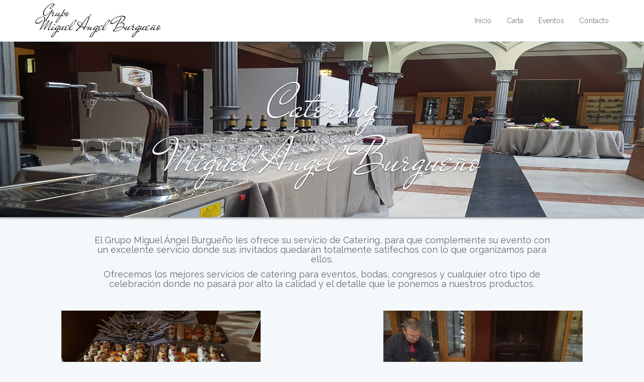

--- FILE ---
content_type: text/html; charset=UTF-8
request_url: http://cateringmiguelangelburgueno.com/
body_size: 1993
content:
<!doctype html>
<html lang="en">
    <head>
        <meta charset="utf-8">
        <meta http-equiv="X-UA-Compatible" content="IE=edge">
        <meta name="viewport" content="width=device-width, initial-scale=1">
        <meta name="csrf-token" content="MrUkF7MBljt5XnSi9revOEn3NE1s1qwb6RN2ZCf1">
        <meta name="viewport" content="width=device-width, user-scalable=no">

        <title>Catering Miguel &Aacute;ngel Burgue&ntilde;o</title>
        <!-- Fonts -->
        <link href="https://fonts.googleapis.com/css?family=Raleway:100,600" rel="stylesheet" type="text/css">
        <link href="https://fonts.googleapis.com/css?family=Mr+De+Haviland" rel="stylesheet" type="text/css">
        <link href="http://cateringmiguelangelburgueno.com/css/app.css" rel="stylesheet" type="text/css">
    </head>
    <body>
        <nav class="navbar navbar-default navbar-static-top">
            <div class="container">
                <!-- Brand and toggle get grouped for better mobile display -->
                <div class="navbar-header">
                    <button type="button" class="navbar-toggle collapsed" data-toggle="collapse" data-target="#bs-example-navbar-collapse-1" aria-expanded="false">
                        <span class="sr-only">Toggle navigation</span>
                        <span class="icon-bar"></span>
                        <span class="icon-bar"></span>
                        <span class="icon-bar"></span>
                    </button>
                    <a class="navbar-brand logo" href="/">
                        <img src="http://cateringmiguelangelburgueno.com/images/logo-gmab-negro.svg" class="img-logo">
                    </a>
                </div>

                <!-- Collect the nav links, forms, and other content for toggling -->
                <div class="collapse navbar-collapse" id="bs-example-navbar-collapse-1">
                    <ul class="nav navbar-nav navbar-right">
                        <li><a class="link-header" href="/">Inicio</a></li>
                        <li><a class="link-header" href="/carta">Carta</a></li>
                        <li><a class="link-header" href="/eventos">Eventos</a></li>
                        <li><a class="link-header" href="/contacto">Contacto</a></li>
                    </ul>
                </div><!-- /.navbar-collapse -->
            </div><!-- /.container-fluid -->
        </nav>

            <div class="prueba">
        <div class="carousel slide imagen-inicio"  data-ride="carousel">
            <div class="carousel-inner"  role="listbox">
                <div class="item active">
                    <img class="img-inicio" src="http://cateringmiguelangelburgueno.com/images/fondo.jpg" alt="Catering Miguel Angel Burgueño">
                    <div class="carousel-caption">
                        <h1 class="title">Catering<br>Miguel &Aacute;ngel Burgue&ntilde;o</h1>
                    </div>
                </div>
            </div>
        </div>
    </div>
    <div class="container">
        <h4 class="col-lg-offset-1 col-lg-10 text-center"><p>El Grupo Miguel &Aacute;ngel Burgue&ntilde;o les ofrece su servicio de Catering, para que complemente su evento con un excelente servicio donde sus invitados quedarán totalmente satifechos con lo que organizamos para ellos.
        </p><p>Ofrecemos los mejores servicios de catering para eventos, bodas, congresos y cualquier otro tipo de celebraci&oacute;n donde no pasar&aacute; por alto la calidad y el detalle que le ponemos a nuestros productos.
        </p></h4>
    </div>
    <br>
    <div class="container-fluid">
        <div class="row">
            <div class="col-lg-offset-1 col-lg-4">
                <img class="image" src="http://cateringmiguelangelburgueno.com/images/calidad.jpg">
                <h2 class="text-center"><strong>Calidad</strong></h2>
                <p>
                    Seleccionamos los productos de primera mano, permitiendo escogerlos de primera calidad, llegando frescos y totalmente preparados al evento.
                </p>
            </div>
            <div class="col-lg-offset-2 col-lg-4">
                <img class="image" src="http://cateringmiguelangelburgueno.com/images/20171204/8.jpg">
                <h2 class="text-center"><strong>Pasi&oacute;n</strong></h2>
                <p>
                    El ingrediente principal, sin él, sabemos que las cosas no salen bien, y es nuestro ingrediente principal, el que nunca falta en cada cosa que hacemos.
                </p>
            </div>
        </div>
    </div>
    <hr>
    <div class="container">
        <div class="row">
            <h2><strong>Algunos de nuestros clientes</strong></h2>
            <div class="col-lg-3">
                <img class="image" src="http://cateringmiguelangelburgueno.com/images/clientes/indra.png">
            </div>
            <div class="col-lg-3">
                <img class="image" src="http://cateringmiguelangelburgueno.com/images/clientes/clh.png">
            </div>
            <div class="col-lg-3">
                <img class="image" src="http://cateringmiguelangelburgueno.com/images/clientes/catedra_unesco.png">
            </div>
            <div class="col-lg-3">
                <img class="image" src="http://cateringmiguelangelburgueno.com/images/clientes/f7c0dd_858f52497fe64ef7a8e31a560d293df3_mv2.webp">
            </div>

        </div>
        <br>
        <div class="row">
            <div class="col-lg-3">
                <img class="image" src="http://cateringmiguelangelburgueno.com/images/clientes/f7c0dd_f7df6f2d8fd24f0fad6268e88a6abc3a_mv2.webp">
            </div>
            <div class="col-lg-3">
                <img class="image" src="http://cateringmiguelangelburgueno.com/images/clientes/f7c0dd_192699290a444828b517266b5067e91a_mv2.webp">
            </div>
            <div class="col-lg-3">
                <img class="image" src="http://cateringmiguelangelburgueno.com/images/clientes/f7c0dd_ea2ceecd696b4e20aec9701238d29c5f_mv2.webp">
            </div>
        </div>
    </div>
 
        <footer class="footer">
            <div class="container">
                <span class="text-muted">&copy; Miguel &Aacute;ngel Burgue&ntilde;o</span>
            </div>
        </footer>

        <script type="text/javascript" src="http://cateringmiguelangelburgueno.com/js/app.js"></script>
    </body>
</html>

--- FILE ---
content_type: image/svg+xml
request_url: http://cateringmiguelangelburgueno.com/images/logo-gmab-negro.svg
body_size: 20035
content:
<svg xmlns="http://www.w3.org/2000/svg" viewBox="0 0 252.54 67.31"><title>Capa 2</title><g id="Capa_2" data-name="Capa 2"><g id="Capa_2-2" data-name="Capa 2"><path d="M26.87,51.43c0,.25.2.38.62.38a6.69,6.69,0,0,0,2.23-.74,25,25,0,0,0,2.81-1.5l1.21-.76a.68.68,0,0,1,0,.3c0,.15-.11.28-.34.38Q28.31,53,26.3,53a.88.88,0,0,1-1-1,9.91,9.91,0,0,1,1.63-3.76l6.69-11.63c0-.08,0-.11-.13-.11s-.26.12-.52.36-2.56,2.59-6.93,7l-7.7,7.86c-.43.51-.81.76-1.14.76s-.41-.16-.41-.49q0-1.14,5-8.72T27,34.82c0-.07,0-.11-.1-.11s-.27.18-.64.55-3,3.1-7.89,8.19-7.72,8.08-8.51,9a1.08,1.08,0,0,1-.66.23.32.32,0,0,1-.36-.35,1.93,1.93,0,0,1,.34-.83l1-1.64c.41-.7,1.16-2,2.24-4s2-3.84,2.85-5.59a52.63,52.63,0,0,0,2.24-5.62,16.28,16.28,0,0,0,1-4.91c0-2.1-.91-3.15-2.74-3.15a14.6,14.6,0,0,0-6.67,1.81,20.66,20.66,0,0,0-5.72,4.16c-1.46,1.57-2.2,2.92-2.2,4.06q0,2,3.21,2a10.66,10.66,0,0,0,6.12-2,12.51,12.51,0,0,0,4.12-4.27c.13-.15.23-.23.31-.23s.11.17.11.51a4.09,4.09,0,0,1-.84,1.77A14.38,14.38,0,0,1,12,36.86,12,12,0,0,1,8.57,39,10.37,10.37,0,0,1,4.33,40Q0,40,0,37.1a6.21,6.21,0,0,1,1.37-3.47A17.43,17.43,0,0,1,4.94,30a19.85,19.85,0,0,1,5.34-2.87A18,18,0,0,1,16.53,26c2.36,0,3.53,1.23,3.53,3.69a15.63,15.63,0,0,1-.93,4.71,44.73,44.73,0,0,1-2.22,5.47Q14.29,45,12,48.66l-.91,1.48q.15-.07,3.72-3.8Q26.6,34.1,27.63,33.08c.48,0,.77.06.87.19a.55.55,0,0,1,.15.26v0q0,1-6.88,11.82-2.65,4.14-2.88,4.52l-.35.76c.21,0,1.51-1.27,3.92-3.82s4.84-5.09,7.31-7.64,3.88-3.82,4.24-3.82a.8.8,0,0,1,.49.21.58.58,0,0,1,.27.44,1.14,1.14,0,0,1-.11.46L27.85,48.81A6.57,6.57,0,0,0,26.87,51.43Z"/><path d="M35.91,45.81a.59.59,0,0,1,.53-.31,1,1,0,0,1,.69.34c0,.11-.17.33-.5.69A18.89,18.89,0,0,0,35,48.9a6.46,6.46,0,0,0-1.18,2.45c0,.26.19.41.57.46a6.57,6.57,0,0,0,2.36-.74,25,25,0,0,0,2.81-1.5l1.22-.76a1,1,0,0,1,0,.3c0,.15-.11.28-.34.38Q35.3,53,33.29,53a.88.88,0,0,1-1-1,5.9,5.9,0,0,1,1.08-2.75A25.92,25.92,0,0,1,35.91,45.81Zm3.57-5a.5.5,0,0,1,.57.57,1.77,1.77,0,0,1-.53,1.16,1.59,1.59,0,0,1-1.18.59c-.35,0-.53-.25-.53-.74a1.32,1.32,0,0,1,.61-1.16A2,2,0,0,1,39.48,40.79Z"/><path d="M49.29,44.78a2.34,2.34,0,0,1-1,1.63,2.88,2.88,0,0,1-1.43.88c-.29,0-.43-.08-.43-.23l.26-.34c.63-.58.95-1,.95-1.29s-.19-.54-.57-.54q-1.36,0-3.8,2.44c-1.62,1.59-2.43,2.77-2.43,3.53,0,.33.18.49.55.49a3.72,3.72,0,0,0,1.54-.51,13.06,13.06,0,0,0,1.71-1l.76-.54a2.81,2.81,0,0,0,.42-.45c.55-.69.92-1,1.1-1,.4,0,.61.23.61.53q-1,1.45-3.69,6a10.41,10.41,0,0,1,1.56-.11c1.22,0,1.82.31,1.82.95a2.35,2.35,0,0,1-.7,1.35q-.7.81-1.08.81c-.26,0-.38-.09-.38-.26s.14-.26.42-.48a1,1,0,0,0,.41-.78c0-.4-.26-.61-.79-.61a11.48,11.48,0,0,0-1.87.19q-1.66,2.89-2.64,4.51c-.64,1.07-1.45,2.28-2.41,3.63q-2.73,3.83-4.83,3.83A1.16,1.16,0,0,1,32.07,66q0-2.36,3.21-6.15a16.12,16.12,0,0,1,7.13-5.13l2.13-4a17.34,17.34,0,0,1-1.56.84,8.56,8.56,0,0,1-3,1c-.68,0-1-.35-1-1.06s.54-1.67,1.63-2.89a18.24,18.24,0,0,1,3.88-3.25,7.42,7.42,0,0,1,3.72-1.42,1.1,1.1,0,0,1,.72.21A1,1,0,0,1,49.29,44.78ZM33.36,65.41c0,.54.21.8.61.8q1.94,0,7.83-10.45a13.36,13.36,0,0,0-5.95,4.52Q33.36,63.52,33.36,65.41Z"/><path d="M52.52,52a3.25,3.25,0,0,1,.62-1.41c.42-.65.7-1.07.84-1.25s.35-.46.62-.84q-4.51,4.11-6.23,4.11c-.63,0-.95-.27-.95-.8q0-1.14,3.84-6.42a.58.58,0,0,1,.5-.31c.58.18.87.31.87.38a1.22,1.22,0,0,1-.23.46q-3.27,4.41-3.27,5c0,.37.13.55.38.55q1.07,0,3.78-2.45a32,32,0,0,0,3.94-4,.52.52,0,0,1,.49-.26c.51.1.76.2.76.3-.28.41-.66.94-1.14,1.6l-1.18,1.61c-.3.42-.62.87-.95,1.35a8.15,8.15,0,0,0-1.14,1.9c0,.25.21.38.63.38a6.59,6.59,0,0,0,2.22-.74,25.14,25.14,0,0,0,2.82-1.5L61,48.81a.68.68,0,0,1,0,.3c0,.15-.11.28-.34.38Q55.52,53,53.5,53A.87.87,0,0,1,52.52,52Z"/><path d="M62,48.69c-1.52,0-2.28-.32-2.28-1s.9-1.72,2.7-2.8a9.7,9.7,0,0,1,4.86-1.61c.73,0,1.1.23,1.1.68,0,.26-.19.53-.57.84a6.86,6.86,0,0,1-1.1.72,3.19,3.19,0,0,1-.61.27.3.3,0,0,1-.3-.19c0-.18.08-.36.4-.55s.47-.4.47-.63-.28-.34-.85-.34a6,6,0,0,0-2.68,1.19c-1.22.8-1.83,1.45-1.83,2s.45.57,1.33.57c.15,0,.43,0,.84,0s.61,0,.61.15-.63.59-1.88,1.37-1.88,1.46-1.88,2,.41,1,1.23,1a7.44,7.44,0,0,0,2.79-.65,37.31,37.31,0,0,0,4.56-2.36l.73-.45a1,1,0,0,1,0,.3c0,.15-.11.28-.34.38A43.5,43.5,0,0,1,64.9,52.1a9.58,9.58,0,0,1-4.31,1.23c-1.28,0-1.92-.42-1.92-1.27S59.77,50.09,62,48.69Z"/><path d="M69.54,53q-1.71,0-1.71-1.86,0-2.48,2.68-7.09a44.39,44.39,0,0,1,6.12-8.28q3.44-3.67,5.41-3.67.72,0,.72,1c0,1.07-.89,2.8-2.68,5.21a64.66,64.66,0,0,1-5.75,6.76,39.22,39.22,0,0,1-4.75,4.34c0,.4-.08.67-.08.81a2.9,2.9,0,0,0,0,.48,1.88,1.88,0,0,0,.3.68,1,1,0,0,0,.9.42A6.66,6.66,0,0,0,73,51.07a25,25,0,0,0,2.81-1.5L77,48.81a.88.88,0,0,1,0,.3c0,.15-.12.28-.35.38Q71.55,53,69.54,53ZM81.4,34c0-.56-.19-.84-.5-.84q-1.17,0-3.57,2.66a42,42,0,0,0-4.64,6.37,24.79,24.79,0,0,0-2.92,6.36q1.59-1.29,4.1-3.8A53.48,53.48,0,0,0,78.81,39Q81.24,35.82,81.4,34Z"/><path d="M81.28,54.39a.55.55,0,0,1-.11-.3.25.25,0,0,1,.07-.19,55.44,55.44,0,0,0,8.21-8,10.63,10.63,0,0,1-3.65-3.1,5.85,5.85,0,0,1-1.29-3.34,3.11,3.11,0,0,1,.95-2.41,3.92,3.92,0,0,1,2.77-.88q3.47,0,5.89,4c.71-.88,2.09-2.64,4.13-5.26s3.8-4.78,5.3-6.48q2.88-3.2,4.37-3.19c.76,0,1.14.44,1.14,1.25a13.49,13.49,0,0,1-1.1,4.07c-.41,1-.78,1.94-1.13,2.79s-.84,2-1.52,3.38-1.19,2.52-1.57,3.35-1,2-1.75,3.65-1.33,2.73-1.63,3.36a12.55,12.55,0,0,0,4.63-1,.84.84,0,0,0,.42-.45.18.18,0,0,1,.17-.08.38.38,0,0,1,.27.15A.47.47,0,0,1,106,46q0,1.29-5.93,1.78c-1,2-1.67,3.54-2,4.45a.48.48,0,0,1-.46.3c-.53,0-.79-.5-.79-1.52-.11-.78-.28-1.86-.54-3.23a17.71,17.71,0,0,1-5.62-1.33v0A73,73,0,0,1,82.46,55,1.21,1.21,0,0,1,81.28,54.39Zm7.28-17.51q-2.91,0-2.91,2.28a4.94,4.94,0,0,0,1.27,2.75,11.76,11.76,0,0,0,3.44,2.91c.76-.89,1.88-2.24,3.35-4.07C92.21,38.17,90.5,36.88,88.56,36.88Zm2.87,8.55A16.77,16.77,0,0,0,96,46.87a26.23,26.23,0,0,0-1.75-5.09C93.43,42.87,92.49,44.08,91.43,45.43ZM107.65,27c0-.43-.15-.65-.45-.65-.46,0-1.22.6-2.28,1.79-.59.63-1.13,1.25-1.64,1.86s-1.18,1.45-2,2.53-1.53,2-2.07,2.68-1.31,1.73-2.3,3.06-1.72,2.31-2.21,2.94A27,27,0,0,1,96.82,47a12.17,12.17,0,0,0,2.13.16Q107.65,29.05,107.65,27ZM97,47.86a20.76,20.76,0,0,1,.46,2.39l1.14-2.39ZM109.59,24,112.82,22a.7.7,0,0,0,.23-.49.47.47,0,0,0-.53-.54.51.51,0,0,0-.38.16l-3,2.47a1.34,1.34,0,0,0-.34.45.25.25,0,0,0,.19.23A1.89,1.89,0,0,0,109.59,24Z"/><path d="M103.59,49.49a19,19,0,0,0,1.9-1.33,26.14,26.14,0,0,1,3.07-2.28c.38,0,.57.17.57.5a3.61,3.61,0,0,1-.58,1.52c-.4.68-.84,1.39-1.33,2.12s-.78,1.18-.86,1.33.08,0,.17,0a8.56,8.56,0,0,0,1.5-1l2.85-2.13c1-.75,1.57-1.18,1.75-1.29a.9.9,0,0,1,.49-.18.47.47,0,0,1,.46.54,10.84,10.84,0,0,1-1.29,1.92A6,6,0,0,0,111,51.47c0,.23.27.34.81.34a6.56,6.56,0,0,0,2.42-.74,25,25,0,0,0,2.81-1.5l1.21-.76a.68.68,0,0,1,0,.3c0,.15-.11.28-.34.38Q112.82,53,110.81,53c-.79,0-1.18-.31-1.18-.91a3.09,3.09,0,0,1,.51-1.68c.34-.53.64-1,.89-1.34a4.44,4.44,0,0,0,.38-.59q-1.74,1.24-4.14,3a12.85,12.85,0,0,1-2.7,1.75c-.15,0-.22-.18-.22-.54a8.8,8.8,0,0,1,1.5-2.77,19.52,19.52,0,0,0,1.5-2.39c0-.1,0-.16-.08-.16l-.38.19L105,49.07a7.48,7.48,0,0,1-.72.5,2,2,0,0,1-.66.34c-.09,0-.14-.06-.14-.17A.28.28,0,0,1,103.59,49.49Z"/><path d="M126.8,44.78a2.36,2.36,0,0,1-1,1.63,2.88,2.88,0,0,1-1.43.88c-.29,0-.44-.08-.44-.23l.27-.34c.63-.58,1-1,1-1.29s-.19-.54-.57-.54q-1.36,0-3.8,2.44c-1.62,1.59-2.43,2.77-2.43,3.53,0,.33.18.49.55.49a3.72,3.72,0,0,0,1.54-.51,13.06,13.06,0,0,0,1.71-1l.76-.54a3.39,3.39,0,0,0,.42-.45c.55-.69.92-1,1.1-1,.4,0,.61.23.61.53q-1,1.45-3.69,6a10.41,10.41,0,0,1,1.56-.11c1.21,0,1.82.31,1.82.95a2.35,2.35,0,0,1-.7,1.35q-.7.81-1.08.81c-.26,0-.38-.09-.38-.26s.13-.26.41-.48a.94.94,0,0,0,.42-.78c0-.4-.26-.61-.8-.61a11.48,11.48,0,0,0-1.86.19q-1.67,2.89-2.64,4.51c-.64,1.07-1.45,2.28-2.41,3.63-1.83,2.55-3.43,3.83-4.83,3.83A1.16,1.16,0,0,1,109.59,66q0-2.36,3.21-6.15a16.12,16.12,0,0,1,7.13-5.13l2.12-4a15.55,15.55,0,0,1-1.55.84,8.56,8.56,0,0,1-3,1c-.68,0-1-.35-1-1.06s.54-1.67,1.63-2.89A18.24,18.24,0,0,1,122,45.33a7.42,7.42,0,0,1,3.72-1.42,1.14,1.14,0,0,1,.72.21A1,1,0,0,1,126.8,44.78ZM110.88,65.41c0,.54.2.8.61.8q1.94,0,7.83-10.45a13.36,13.36,0,0,0-5.95,4.52Q110.88,63.52,110.88,65.41Z"/><path d="M128.93,48.69c-1.52,0-2.28-.32-2.28-1s.9-1.72,2.7-2.8a9.76,9.76,0,0,1,4.86-1.61c.74,0,1.11.23,1.11.68,0,.26-.19.53-.57.84a6.5,6.5,0,0,1-1.11.72,3,3,0,0,1-.6.27.3.3,0,0,1-.31-.19c0-.18.08-.36.4-.55s.48-.4.48-.63-.29-.34-.86-.34a6,6,0,0,0-2.68,1.19c-1.21.8-1.82,1.45-1.82,2s.44.57,1.33.57c.15,0,.43,0,.83,0s.61,0,.61.15-.63.59-1.88,1.37-1.88,1.46-1.88,2,.41,1,1.23,1a7.44,7.44,0,0,0,2.8-.65,37.31,37.31,0,0,0,4.56-2.36l.72-.45a.88.88,0,0,1,0,.3c0,.15-.12.28-.34.38a45.82,45.82,0,0,1-4.41,2.61,9.65,9.65,0,0,1-4.32,1.23c-1.27,0-1.91-.42-1.91-1.27S126.73,50.09,128.93,48.69Z"/><path d="M136.49,53q-1.71,0-1.71-1.86c0-1.65.9-4,2.68-7.09a45.3,45.3,0,0,1,6.12-8.28Q147,32.09,149,32.09q.72,0,.72,1c0,1.07-.9,2.8-2.68,5.21a66,66,0,0,1-5.76,6.76,38.47,38.47,0,0,1-4.75,4.34,7.56,7.56,0,0,0-.07.81,4.4,4.4,0,0,0,0,.48,1.93,1.93,0,0,0,.31.68,1,1,0,0,0,.89.42,6.59,6.59,0,0,0,2.22-.74,25.14,25.14,0,0,0,2.82-1.5l1.21-.76a.68.68,0,0,1,0,.3c0,.15-.11.28-.34.38Q138.51,53,136.49,53Zm11.86-19c0-.56-.19-.84-.49-.84q-1.19,0-3.58,2.66a42,42,0,0,0-4.63,6.37,24.88,24.88,0,0,0-2.93,6.36c1.07-.86,2.43-2.13,4.11-3.8A54.63,54.63,0,0,0,145.77,39Q148.2,35.82,148.35,34Z"/><path d="M180.08,49.19c0,1-.67,1.65-2,2-.07,0-.11,0-.11-.15s.09-.21.27-.34a1.61,1.61,0,0,0,.76-1.25c0-.89-.71-1.54-2.13-1.94A21.27,21.27,0,0,1,169,53.22a21.82,21.82,0,0,1-8.87,2.28c-2.59,0-3.88-.54-3.88-1.6,0-.89.88-1.94,2.64-3.17a26.46,26.46,0,0,1,6.8-3.23,24.75,24.75,0,0,1,7.85-1.39,15.47,15.47,0,0,1,3.12.27A8.85,8.85,0,0,0,177.88,42a2.72,2.72,0,0,0-1.18-2.23,5.15,5.15,0,0,0-3.16-.89,9.17,9.17,0,0,0-3.76.8,1.12,1.12,0,0,1-.61.26c-.28,0-.42-.07-.42-.2s.19-.31.58-.52a14.92,14.92,0,0,0,3.21-2,31.55,31.55,0,0,0,4.63-4.35q2.27-2.56,2.26-4.31,0-2.85-6.15-2.85a27.34,27.34,0,0,0-9.22,1.76,26.68,26.68,0,0,0-8.23,4.6c-2.22,1.89-3.34,3.73-3.34,5.53,0,1,.6,1.44,1.79,1.44a10.8,10.8,0,0,0,5-1.27,38.48,38.48,0,0,0,6.46-4.62q.5-.57.69-.57c.28,0,.41.09.41.27a1.93,1.93,0,0,1-.26.53,31.46,31.46,0,0,1-2.78,2.4,39,39,0,0,1-3.3,2.35,20.06,20.06,0,0,1-3.44,1.71,9.5,9.5,0,0,1-3.48.76c-1.8,0-2.69-.8-2.69-2.39q0-3.12,4.06-6.4a33.32,33.32,0,0,1,9.56-5.32,28.59,28.59,0,0,1,9.82-2q6.89,0,6.88,3.38,0,2.48-3.29,5.84A22.1,22.1,0,0,1,172,38.24a11.81,11.81,0,0,1,2.21-.22,6.31,6.31,0,0,1,3.68.91,2.88,2.88,0,0,1,1.3,2.47,9.21,9.21,0,0,1-1.71,5.2C179.22,47.11,180.08,48,180.08,49.19ZM173.16,47a21,21,0,0,0-6.53,1.22,27.45,27.45,0,0,0-6.1,2.77c-1.64,1-2.45,1.88-2.45,2.53s.78,1,2.33,1a20.28,20.28,0,0,0,5.13-.74,25.34,25.34,0,0,0,5.86-2.47,14.25,14.25,0,0,0,4.69-4A15.89,15.89,0,0,0,173.16,47Zm.42-18.92q0,.11-4.43,7.75T162.64,47a1.54,1.54,0,0,1-.84.76,2.55,2.55,0,0,1-.93.27c-.22,0-.32-.06-.32-.17s.93-1.75,2.81-4.9,3.74-6.29,5.6-9.41,2.77-4.68,2.72-4.71a1.43,1.43,0,0,1,.76-.57l.95-.3Z"/><path d="M184.83,52a3.31,3.31,0,0,1,.63-1.41c.41-.65.69-1.07.83-1.25l.63-.84c-3,2.74-5.09,4.11-6.23,4.11-.64,0-.95-.27-.95-.8q0-1.14,3.83-6.42a.59.59,0,0,1,.5-.31c.58.18.87.31.87.38a1.07,1.07,0,0,1-.23.46q-3.26,4.41-3.26,5c0,.37.12.55.38.55q1.06,0,3.78-2.45a31.77,31.77,0,0,0,3.93-4,.54.54,0,0,1,.49-.26c.51.1.76.2.76.3-.27.41-.65.94-1.14,1.6l-1.17,1.61c-.31.42-.62.87-.95,1.35a7.47,7.47,0,0,0-1.14,1.9c0,.25.21.38.62.38a6.69,6.69,0,0,0,2.23-.74,25,25,0,0,0,2.81-1.5l1.21-.76a.68.68,0,0,1,0,.3c0,.15-.11.28-.34.38Q187.83,53,185.82,53A.88.88,0,0,1,184.83,52Z"/><path d="M192.43,49.83a.55.55,0,0,1-.29.08c-.08,0-.13,0-.13-.15a.4.4,0,0,1,.11-.27,14.92,14.92,0,0,0,3.42-2.85q-1.71-.53-1.71-1.5a3.25,3.25,0,0,1,1.3-2.16,3.71,3.71,0,0,1,2.43-1.2c.5,0,.76.3.76.91a4.67,4.67,0,0,1-1.41,3c1.22.21,1.83.5,1.83.88a1.3,1.3,0,0,1-.67,1.16,7,7,0,0,0-1.54,1.42,3.18,3.18,0,0,0-.87,2.05.68.68,0,0,0,.15.42c.1.13.32.19.65.19a7,7,0,0,0,2.09-.74,25,25,0,0,0,2.81-1.5l1.21-.76a.68.68,0,0,1,0,.3c0,.15-.11.28-.34.38Q197.14,53,195.13,53a.88.88,0,0,1-1-1,3.12,3.12,0,0,1,.55-1.67,6.33,6.33,0,0,1,1.22-1.45c.44-.38.84-.74,1.21-1.08s.55-.56.55-.66-.16-.17-.47-.19-.73-.09-1.24-.19A16.78,16.78,0,0,1,192.43,49.83Zm2.35-5.28c0,.51.56.86,1.68,1.07a3.58,3.58,0,0,0,1-2.11q0-.9-.57-.9a2.22,2.22,0,0,0-1.33.67A1.83,1.83,0,0,0,194.78,44.55Z"/><path d="M211.12,44.78a2.36,2.36,0,0,1-1,1.63,2.88,2.88,0,0,1-1.43.88c-.29,0-.44-.08-.44-.23l.27-.34c.63-.58,1-1,1-1.29s-.19-.54-.57-.54q-1.36,0-3.8,2.44c-1.62,1.59-2.43,2.77-2.43,3.53,0,.33.18.49.55.49a3.72,3.72,0,0,0,1.54-.51,13.06,13.06,0,0,0,1.71-1l.76-.54a3.39,3.39,0,0,0,.42-.45c.55-.69.92-1,1.1-1,.4,0,.61.23.61.53q-1,1.45-3.69,6a10.41,10.41,0,0,1,1.56-.11c1.21,0,1.82.31,1.82.95a2.35,2.35,0,0,1-.7,1.35q-.7.81-1.08.81c-.26,0-.38-.09-.38-.26s.13-.26.41-.48a.94.94,0,0,0,.42-.78c0-.4-.26-.61-.8-.61a11.48,11.48,0,0,0-1.86.19q-1.67,2.89-2.64,4.51c-.64,1.07-1.45,2.28-2.41,3.63-1.83,2.55-3.43,3.83-4.83,3.83A1.16,1.16,0,0,1,193.91,66q0-2.36,3.21-6.15a16.12,16.12,0,0,1,7.13-5.13l2.12-4a15.55,15.55,0,0,1-1.55.84,8.56,8.56,0,0,1-3,1c-.68,0-1-.35-1-1.06s.54-1.67,1.63-2.89a18.24,18.24,0,0,1,3.88-3.25,7.42,7.42,0,0,1,3.72-1.42,1.14,1.14,0,0,1,.72.21A1,1,0,0,1,211.12,44.78ZM195.2,65.41c0,.54.21.8.61.8q1.94,0,7.83-10.45a13.36,13.36,0,0,0-5.95,4.52Q195.2,63.52,195.2,65.41Z"/><path d="M214.35,52a3.31,3.31,0,0,1,.63-1.41c.42-.65.7-1.07.84-1.25s.35-.46.62-.84q-4.51,4.11-6.23,4.11c-.63,0-1-.27-1-.8q0-1.14,3.84-6.42a.58.58,0,0,1,.49-.31c.59.18.88.31.88.38a1.22,1.22,0,0,1-.23.46q-3.27,4.41-3.27,5c0,.37.13.55.38.55q1.07,0,3.78-2.45a32.71,32.71,0,0,0,3.94-4,.52.52,0,0,1,.49-.26c.51.1.76.2.76.3-.28.41-.66.94-1.14,1.6L218,48.18c-.3.42-.62.87-.95,1.35a8.15,8.15,0,0,0-1.14,1.9c0,.25.21.38.63.38a6.59,6.59,0,0,0,2.22-.74,24.11,24.11,0,0,0,2.81-1.5l1.22-.76a.88.88,0,0,1,0,.3c0,.15-.12.28-.34.38-3.42,2.33-5.81,3.5-7.15,3.5A.88.88,0,0,1,214.35,52Z"/><path d="M223.82,48.69c-1.52,0-2.28-.32-2.28-1s.9-1.72,2.69-2.8a9.76,9.76,0,0,1,4.87-1.61c.73,0,1.1.23,1.1.68,0,.26-.19.53-.57.84a6.86,6.86,0,0,1-1.1.72,3.19,3.19,0,0,1-.61.27.3.3,0,0,1-.3-.19c-.06-.18.08-.36.4-.55s.47-.4.47-.63-.28-.34-.86-.34A5.94,5.94,0,0,0,225,45.29c-1.22.8-1.83,1.45-1.83,2s.44.57,1.33.57c.15,0,.43,0,.84,0s.61,0,.61.15-.63.59-1.89,1.37-1.88,1.46-1.88,2,.42,1,1.24,1a7.44,7.44,0,0,0,2.79-.65,37.31,37.31,0,0,0,4.56-2.36l.72-.45a.68.68,0,0,1,0,.3c0,.15-.11.28-.34.38a43.5,43.5,0,0,1-4.41,2.61,9.58,9.58,0,0,1-4.31,1.23c-1.28,0-1.92-.42-1.92-1.27S221.61,50.09,223.82,48.69Z"/><path d="M230.35,49.49a17.9,17.9,0,0,0,1.9-1.33,25.64,25.64,0,0,1,3.08-2.28c.38,0,.57.17.57.5a3.66,3.66,0,0,1-.59,1.52c-.39.68-.84,1.39-1.33,2.12s-.78,1.18-.85,1.33.08,0,.17,0a8.56,8.56,0,0,0,1.5-1l2.85-2.13c1-.75,1.57-1.18,1.75-1.29a.87.87,0,0,1,.49-.18.48.48,0,0,1,.46.54,11.3,11.3,0,0,1-1.3,1.92,6,6,0,0,0-1.29,2.22c0,.23.27.34.82.34a6.53,6.53,0,0,0,2.41-.74,24.11,24.11,0,0,0,2.81-1.5l1.22-.76a.88.88,0,0,1,0,.3c0,.15-.12.28-.34.38-3.42,2.33-5.81,3.5-7.15,3.5-.78,0-1.18-.31-1.18-.91a3,3,0,0,1,.52-1.68c.34-.53.64-1,.89-1.34a6.28,6.28,0,0,0,.38-.59q-1.76,1.24-4.14,3a13.45,13.45,0,0,1-2.7,1.75c-.15,0-.23-.18-.23-.54a8.8,8.8,0,0,1,1.5-2.77,19.52,19.52,0,0,0,1.5-2.39c0-.1,0-.16-.07-.16l-.38.19-1.9,1.52c-.13.11-.37.27-.72.5a2,2,0,0,1-.67.34c-.09,0-.13-.06-.13-.17A.3.3,0,0,1,230.35,49.49Zm11.9-5.7a1.21,1.21,0,0,1-.59,1,2.22,2.22,0,0,1-1.31.42,4.32,4.32,0,0,1-1.94-.7,4.4,4.4,0,0,0-1.69-.71,1.65,1.65,0,0,0-1,.36,1.58,1.58,0,0,1-.69.36l-.07,0c0-.18.23-.48.7-.92a2.11,2.11,0,0,1,1.43-.64,4.37,4.37,0,0,1,2,.78,4.53,4.53,0,0,0,1.77.78,1.17,1.17,0,0,0,.85-.4c.25-.27.4-.4.44-.4S242.25,43.72,242.25,43.79Z"/><path d="M252.28,49.72a5.16,5.16,0,0,1-2.74.72h-.45a10.2,10.2,0,0,1-2.19,1.92,3.84,3.84,0,0,1-2,.74c-.79,0-1.18-.5-1.18-1.52a6,6,0,0,1,1.63-3.53,3.07,3.07,0,0,1-.15-1,2.94,2.94,0,0,1,1.16-2.3,3.58,3.58,0,0,1,2.26-1c1.54,0,2.32.84,2.32,2.51a6.3,6.3,0,0,1-1.45,3.65H250a3.74,3.74,0,0,0,2.09-.57.4.4,0,0,1,.3-.11c.13,0,.19,0,.19.13S252.45,49.57,252.28,49.72Zm-6.46-.84a4.38,4.38,0,0,0-.61,2.28c0,.46.2.69.61.69a4.16,4.16,0,0,0,2.54-1.52A3.79,3.79,0,0,1,245.82,48.88Zm2.81-3.53a1,1,0,0,1,.3-.08q.12,0,.12.18c0,.11-.14.27-.42.47a14.32,14.32,0,0,0-2.28,2.13,4,4,0,0,0,2.55,1.75,5.28,5.28,0,0,0,1.48-3.27,1.6,1.6,0,0,0-.57-1.33,2.25,2.25,0,0,0-1.47-.46,2.85,2.85,0,0,0-1.65.52,1.38,1.38,0,0,0-.76,1.1,2.91,2.91,0,0,0,.12.93A9.72,9.72,0,0,1,248.63,45.35Z"/><path d="M31.93,15.61A43.46,43.46,0,0,1,26,21.15a20.68,20.68,0,0,1-3.37,2,7.88,7.88,0,0,1-3.43.92q-3.5,0-3.5-3.3a14.94,14.94,0,0,1,1.49-6.3A22.34,22.34,0,0,1,21,8.74,37.63,37.63,0,0,1,26,4.2a25.51,25.51,0,0,1,5.19-3.11A10.9,10.9,0,0,1,35.43,0c1.47,0,2.24.65,2.31,1.94a5.09,5.09,0,0,1,1.8-.51c.27.07.41.19.41.37a.89.89,0,0,1-.17.51.66.66,0,0,1-.58.24A6.07,6.07,0,0,0,37.64,3a9,9,0,0,1-3.2,5.13c-1.81,1.61-3.3,2.42-4.45,2.42-.59,0-.89-.28-.89-.82q0-1.56,2.49-3.76a24.42,24.42,0,0,1,5.27-3.58v0c0-1-.6-1.53-1.81-1.53a9.56,9.56,0,0,0-3.7,1,22.55,22.55,0,0,0-4.68,2.89,33.68,33.68,0,0,0-4.55,4.25,20.22,20.22,0,0,0-3.5,5.44,14.79,14.79,0,0,0-1.38,6.1c0,1.74.83,2.62,2.48,2.62q5.4,0,14.82-11.26c.39-.45.73-.68,1-.68s.45,0,.45.09a1.83,1.83,0,0,1-.21.47c-.13.26-.91,1.53-2.33,3.79s-2.94,4.71-4.57,7.31c-4.22,6.8-6.5,10.48-6.87,11a.78.78,0,0,0-.1.34c0,.09.1.14.31.14l.85-.07c.18,0,.27,0,.27.1s-.33.36-1,.75a3.57,3.57,0,0,1-1.39.58c-.27,0-.41-.17-.41-.51a5,5,0,0,1,.36-1.52,43.79,43.79,0,0,1,3.16-5.4q2.81-4.41,5.37-8.33A46.29,46.29,0,0,0,32,15.79C32,15.67,32,15.61,31.93,15.61Zm-1.06-6c.84,0,1.95-.65,3.33-1.94a7.94,7.94,0,0,0,2.55-4.32,19.12,19.12,0,0,0-4.36,2.82c-1.35,1.16-2,2.15-2,3Q30.36,9.59,30.87,9.59Z"/><path d="M32.3,22.61a.53.53,0,0,1-.25.07c-.08,0-.12-.05-.12-.14a.33.33,0,0,1,.1-.24,13.42,13.42,0,0,0,3.06-2.55c-1-.31-1.53-.76-1.53-1.34a2.9,2.9,0,0,1,1.15-1.94,3.36,3.36,0,0,1,2.18-1.07c.45,0,.68.27.68.82a4.18,4.18,0,0,1-1.26,2.68c1.09.19,1.63.45,1.63.79a1.11,1.11,0,0,1-.59,1A6.15,6.15,0,0,0,36,22a2.83,2.83,0,0,0-.78,1.83.59.59,0,0,0,.14.38.73.73,0,0,0,.57.17,6.1,6.1,0,0,0,1.87-.66,23.16,23.16,0,0,0,2.52-1.35l1.09-.68a.82.82,0,0,1,0,.27c0,.14-.1.25-.3.34q-4.59,3.14-6.4,3.13a.78.78,0,0,1-.88-.88,2.8,2.8,0,0,1,.49-1.5,5.63,5.63,0,0,1,1.09-1.29c.4-.34.76-.66,1.09-1s.49-.5.49-.59-.14-.15-.42-.17-.65-.08-1.11-.17A15.26,15.26,0,0,1,32.3,22.61Zm2.11-4.73c0,.46.5.77,1.49,1A3.25,3.25,0,0,0,36.79,17c0-.53-.17-.8-.51-.8a1.94,1.94,0,0,0-1.19.6A1.57,1.57,0,0,0,34.41,17.88Z"/><path d="M44.64,24.55a3,3,0,0,1,.56-1.26c.38-.59.63-1,.75-1.12s.31-.41.56-.75c-2.7,2.45-4.55,3.67-5.57,3.67-.57,0-.85-.24-.85-.71q0-1,3.43-5.75a.5.5,0,0,1,.44-.27c.52.16.78.27.78.34a1,1,0,0,1-.2.41q-2.92,3.95-2.92,4.44c0,.32.11.49.34.49.63,0,1.76-.73,3.38-2.19a29.43,29.43,0,0,0,3.52-3.63A.48.48,0,0,1,49.3,18c.45.09.68.18.68.27-.25.36-.59.84-1,1.43l-1.05,1.44c-.28.38-.56.78-.85,1.21A6.82,6.82,0,0,0,46,24c0,.23.18.34.56.34a6,6,0,0,0,2-.66,23,23,0,0,0,2.51-1.35l1.09-.68a.82.82,0,0,1,0,.27c0,.14-.1.25-.3.34q-4.59,3.14-6.39,3.13A.78.78,0,0,1,44.64,24.55Z"/><path d="M55.25,19.45a8.2,8.2,0,0,1,3.83-1.26c1.05,0,1.58.44,1.58,1.33,0,1.2-.76,2.45-2.26,3.75a6.91,6.91,0,0,1-4.51,2,1,1,0,0,1-.51-.21.76.76,0,0,1-.31-.68c0-.31.26-.69.77-1.12a3,3,0,0,1,.92-.64.79.79,0,0,1,.3.05.76.76,0,0,1,.31.18.36.36,0,0,1,.15.24.42.42,0,0,1-.17.27,6.23,6.23,0,0,0-.73.63c-.26.26-.39.45-.39.55s.11.15.34.15A4.69,4.69,0,0,0,56,24.16a7.34,7.34,0,0,0,2.17-1.63A3.55,3.55,0,0,0,59.26,20c0-.57-.33-.85-1-.85a7.45,7.45,0,0,0-3.54,1.15c-2,3.27-3.17,5.35-3.67,6.26a69.2,69.2,0,0,1-5.27,8.48c-1.54,2-2.93,3-4.15,3-.41,0-.61-.25-.61-.74q0-3,4-8.25a40.27,40.27,0,0,1,8.41-8.48c2.29-3.79,3.68-6.16,4.15-7.11a6.58,6.58,0,0,1-1.26,1.06l-1.93,1.32A1.1,1.1,0,0,1,54,16a.19.19,0,0,1-.2-.17,23.55,23.55,0,0,0,4.72-3.67,2.35,2.35,0,0,0,.41-.51c.07-.07.23-.09.48-.07s.37.14.37.34a3.63,3.63,0,0,1-.49.93Zm-5.17,6.87,2.76-4.7a35,35,0,0,0-7.38,7.91Q42,34.48,42,36.82c0,.21.07.31.2.31Q44.33,37.13,50.08,26.32Z"/><path d="M68.24,22.51a4.59,4.59,0,0,1-2.45.64h-.41a8.86,8.86,0,0,1-1.95,1.72,3.5,3.5,0,0,1-1.79.66c-.7,0-1-.45-1-1.36A5.38,5.38,0,0,1,62.05,21a2.7,2.7,0,0,1-.14-.92A2.61,2.61,0,0,1,63,18a3.19,3.19,0,0,1,2-.87c1.39,0,2.08.75,2.08,2.24a5.69,5.69,0,0,1-1.29,3.27h.4A3.33,3.33,0,0,0,68,22.17a.37.37,0,0,1,.28-.1c.11,0,.17,0,.17.12S68.4,22.37,68.24,22.51Zm-5.78-.75a3.85,3.85,0,0,0-.55,2c0,.41.18.61.55.61a3.71,3.71,0,0,0,2.28-1.36A3.43,3.43,0,0,1,62.46,21.76ZM65,18.6a.75.75,0,0,1,.28-.07c.06,0,.1,0,.1.15s-.13.25-.38.43a13,13,0,0,0-2,1.9,3.55,3.55,0,0,0,2.28,1.57,4.67,4.67,0,0,0,1.33-2.93A1.43,1.43,0,0,0,66,18.46a2.05,2.05,0,0,0-1.31-.41,2.64,2.64,0,0,0-1.48.46,1.27,1.27,0,0,0-.68,1,2.64,2.64,0,0,0,.1.83A8.84,8.84,0,0,1,65,18.6Z"/></g></g></svg>